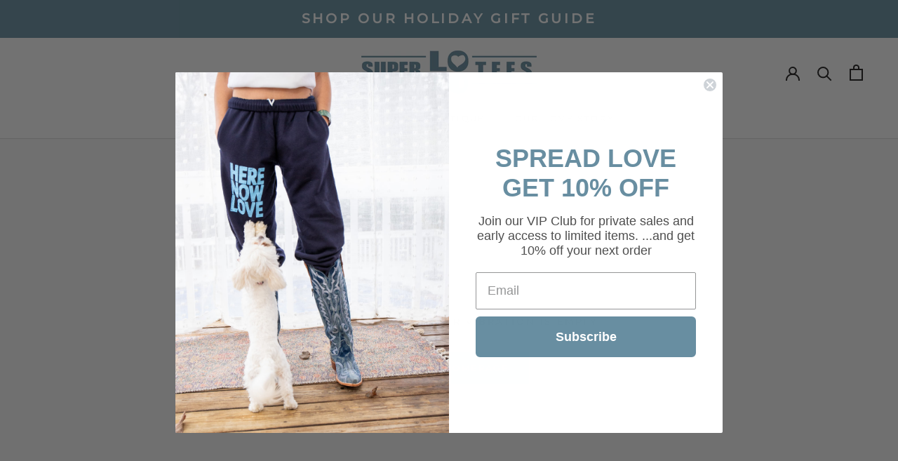

--- FILE ---
content_type: text/javascript
request_url: https://superlovetees.com/cdn/shop/t/44/assets/custom.js?v=8814717088703906631631451792
body_size: -847
content:
//# sourceMappingURL=/cdn/shop/t/44/assets/custom.js.map?v=8814717088703906631631451792
